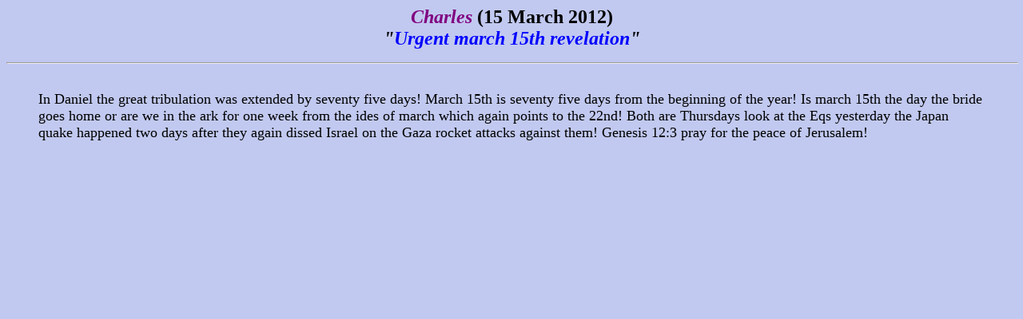

--- FILE ---
content_type: text/html
request_url: https://www.fivedoves.com/letters/march2012/charles315-3.htm
body_size: 1319
content:
<!DOCTYPE html PUBLIC "-//w3c//dtd html 4.0 transitional//en">
<html>
  <head>
    <meta http-equiv="Content-Type" content="text/html;
      charset=ISO-8859-1">
    <meta name="GENERATOR" content="Mozilla/4.75 [en] (Windows NT 5.0;
      U) [Netscape]">
    <title>Urgent march 15th revelation</title>
  </head>
  <body alink="#C0C0C0" bgcolor="#C1C9F0" link="#FF0000" text="#000000"
    vlink="#808080">
    <center><b><font size="+2"><i><font color="#800080">Charles </font></i>(15








          March 2012)</font></b> <br>
      <b><i><font size="+2">"<font color="#0000FF">Urgent march 15th
              revelation</font>"</font></i></b></center>
    <p> </p>
    <hr width="100%">
    <blockquote>&nbsp; <br>
      <font size="+1">In Daniel the great tribulation was extended by
        seventy five days! March 15th is seventy five days from the
        beginning of the year! Is march 15th the day the bride goes home
        or are we in the ark for one week from the ides of march which
        again points to the 22nd! Both are Thursdays look at the Eqs
        yesterday the Japan quake happened two days after they again
        dissed Israel on the Gaza rocket attacks against them! Genesis
        12:3 pray for the peace of Jerusalem!<br>
        <br>
      </font></blockquote>
  </body>
</html>
